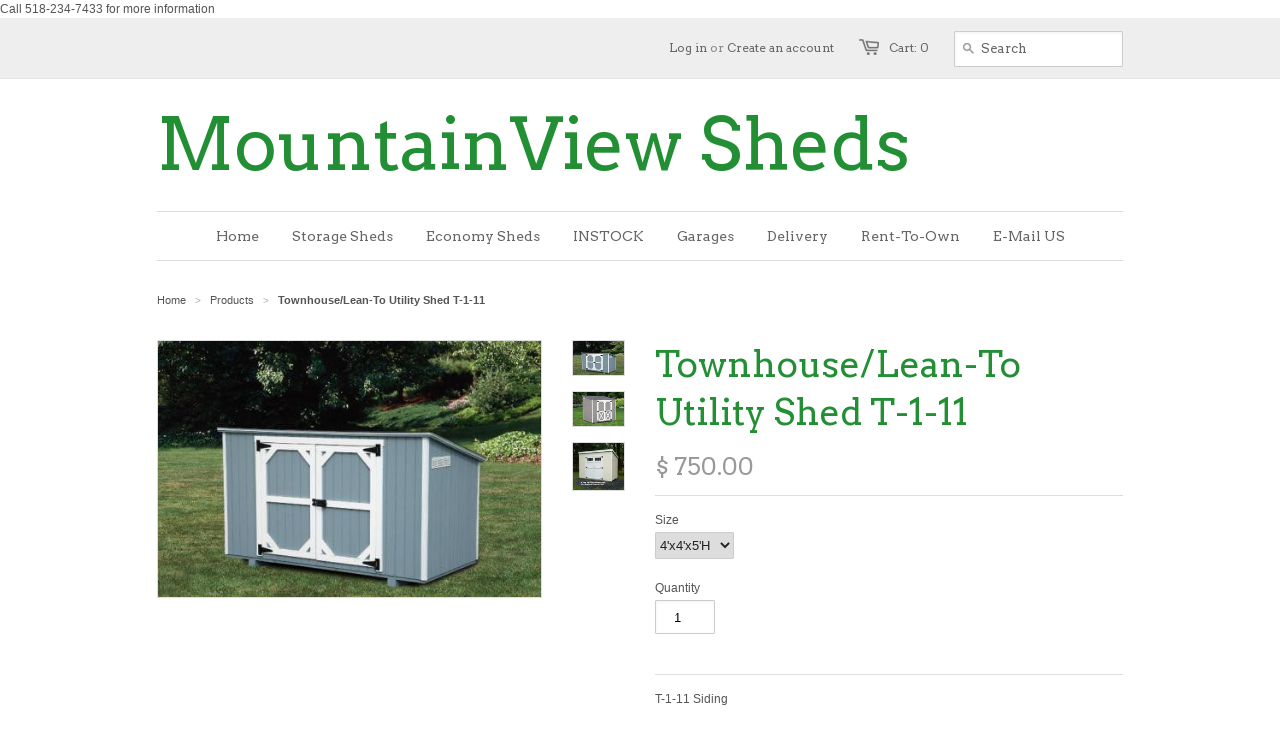

--- FILE ---
content_type: text/html; charset=utf-8
request_url: https://mountainviewsheds.com/products/townhouse-lean-to-utility-shed
body_size: 12444
content:
<!doctype html>
<!--[if lt IE 7]><html class="no-js ie6 oldie" lang="en"><![endif]-->
<!--[if IE 7]><html class="no-js ie7 oldie" lang="en"><![endif]-->
<!--[if IE 8]><html class="no-js ie8 oldie" lang="en"><![endif]-->
<!--[if gt IE 8]><!--><html class="no-js" lang="en"><!--<![endif]-->
<head>

  <link rel="shortcut icon" href="//mountainviewsheds.com/cdn/shop/t/3/assets/favicon.png?v=76729530318148542691398287655" type="image/png" />
  <meta charset="utf-8">
  <!--[if IE]><meta http-equiv='X-UA-Compatible' content='IE=edge,chrome=1'><![endif]-->

  <title>
    Townhouse/Lean-To Utility Shed T-1-11 &ndash; MountainView Sheds
  </title>
Call 518-234-7433 for more information
  
  <meta name="description" content="T-1-11 Siding New England Upgrade: Add 20%, includes New England Doors with Transom Windows, Garden Vents, New England Wide Trim &amp;amp; Corners. 20 Mile Free Delivery If not instock current lead time is 4-6 Weeks" />
  

  <meta name="viewport" content="width=device-width, initial-scale=1.0" />
  
  <link rel="canonical" href="https://mountainviewsheds.com/products/townhouse-lean-to-utility-shed" /> 

  


  <meta property="og:type" content="product" />
  <meta property="og:title" content="Townhouse/Lean-To Utility Shed T-1-11" />
  
  <meta property="og:image" content="http://mountainviewsheds.com/cdn/shop/products/econoshed_grande.jpg?v=1399478410" />
  <meta property="og:image:secure_url" content="https://mountainviewsheds.com/cdn/shop/products/econoshed_grande.jpg?v=1399478410" />
  
  <meta property="og:image" content="http://mountainviewsheds.com/cdn/shop/products/leanto_grande.jpg?v=1399478428" />
  <meta property="og:image:secure_url" content="https://mountainviewsheds.com/cdn/shop/products/leanto_grande.jpg?v=1399478428" />
  
  <meta property="og:image" content="http://mountainviewsheds.com/cdn/shop/products/6x10_townhouse_new_england_grande.jpg?v=1457646059" />
  <meta property="og:image:secure_url" content="https://mountainviewsheds.com/cdn/shop/products/6x10_townhouse_new_england_grande.jpg?v=1457646059" />
  
  <meta property="og:price:amount" content="750.00" />
  <meta property="og:price:currency" content="USD" />



<meta property="og:description" content="T-1-11 Siding New England Upgrade: Add 20%, includes New England Doors with Transom Windows, Garden Vents, New England Wide Trim &amp;amp; Corners. 20 Mile Free Delivery If not instock current lead time is 4-6 Weeks" />

<meta property="og:url" content="https://mountainviewsheds.com/products/townhouse-lean-to-utility-shed" />
<meta property="og:site_name" content="MountainView Sheds" />
  
 

  <meta name="twitter:card" content="product" />
  <meta name="twitter:title" content="Townhouse/Lean-To Utility Shed T-1-11" />
  <meta name="twitter:description" content="T-1-11 SidingNew England Upgrade: Add 20%, includes New England Doors with Transom Windows, Garden Vents, New England Wide Trim &amp;amp; Corners.20 Mile Free DeliveryIf not instock current l..." />
  <meta name="twitter:image" content="http://mountainviewsheds.com/cdn/shop/products/econoshed_large.jpg?v=1399478410" />
  <meta name="twitter:label1" content="PRICE" />
  <meta name="twitter:data1" content="From $ 750.00 USD" />
  <meta name="twitter:label2" content="VENDOR" />
  <meta name="twitter:data2" content="Mountainview" />


  <link href="//mountainviewsheds.com/cdn/shop/t/3/assets/styles.css?v=159388072962001234521657574082" rel="stylesheet" type="text/css" media="all" />
  
  <link rel="stylesheet" type="text/css" href="//fonts.googleapis.com/css?family=Arvo:300,400,700">
  
  
  <link rel="stylesheet" type="text/css" href="//fonts.googleapis.com/css?family=Arvo:300,400,700">
  
  <script src="//mountainviewsheds.com/cdn/shop/t/3/assets/html5shiv.js?v=107268875627107148941398287656" type="text/javascript"></script>

  <script>window.performance && window.performance.mark && window.performance.mark('shopify.content_for_header.start');</script><meta id="shopify-digital-wallet" name="shopify-digital-wallet" content="/4342561/digital_wallets/dialog">
<link rel="alternate" type="application/json+oembed" href="https://mountainviewsheds.com/products/townhouse-lean-to-utility-shed.oembed">
<script async="async" src="/checkouts/internal/preloads.js?locale=en-US"></script>
<script id="shopify-features" type="application/json">{"accessToken":"cc977c1c1cddbf5774ddca56dd6a421c","betas":["rich-media-storefront-analytics"],"domain":"mountainviewsheds.com","predictiveSearch":true,"shopId":4342561,"locale":"en"}</script>
<script>var Shopify = Shopify || {};
Shopify.shop = "mountainview.myshopify.com";
Shopify.locale = "en";
Shopify.currency = {"active":"USD","rate":"1.0"};
Shopify.country = "US";
Shopify.theme = {"name":"Copy of Minimal","id":8017541,"schema_name":null,"schema_version":null,"theme_store_id":null,"role":"main"};
Shopify.theme.handle = "null";
Shopify.theme.style = {"id":null,"handle":null};
Shopify.cdnHost = "mountainviewsheds.com/cdn";
Shopify.routes = Shopify.routes || {};
Shopify.routes.root = "/";</script>
<script type="module">!function(o){(o.Shopify=o.Shopify||{}).modules=!0}(window);</script>
<script>!function(o){function n(){var o=[];function n(){o.push(Array.prototype.slice.apply(arguments))}return n.q=o,n}var t=o.Shopify=o.Shopify||{};t.loadFeatures=n(),t.autoloadFeatures=n()}(window);</script>
<script id="shop-js-analytics" type="application/json">{"pageType":"product"}</script>
<script defer="defer" async type="module" src="//mountainviewsheds.com/cdn/shopifycloud/shop-js/modules/v2/client.init-shop-cart-sync_BT-GjEfc.en.esm.js"></script>
<script defer="defer" async type="module" src="//mountainviewsheds.com/cdn/shopifycloud/shop-js/modules/v2/chunk.common_D58fp_Oc.esm.js"></script>
<script defer="defer" async type="module" src="//mountainviewsheds.com/cdn/shopifycloud/shop-js/modules/v2/chunk.modal_xMitdFEc.esm.js"></script>
<script type="module">
  await import("//mountainviewsheds.com/cdn/shopifycloud/shop-js/modules/v2/client.init-shop-cart-sync_BT-GjEfc.en.esm.js");
await import("//mountainviewsheds.com/cdn/shopifycloud/shop-js/modules/v2/chunk.common_D58fp_Oc.esm.js");
await import("//mountainviewsheds.com/cdn/shopifycloud/shop-js/modules/v2/chunk.modal_xMitdFEc.esm.js");

  window.Shopify.SignInWithShop?.initShopCartSync?.({"fedCMEnabled":true,"windoidEnabled":true});

</script>
<script id="__st">var __st={"a":4342561,"offset":-18000,"reqid":"52a3e931-7b9d-42d1-ba0f-d4033b7e17af-1769274865","pageurl":"mountainviewsheds.com\/products\/townhouse-lean-to-utility-shed","u":"b27d205d86c3","p":"product","rtyp":"product","rid":306481293};</script>
<script>window.ShopifyPaypalV4VisibilityTracking = true;</script>
<script id="captcha-bootstrap">!function(){'use strict';const t='contact',e='account',n='new_comment',o=[[t,t],['blogs',n],['comments',n],[t,'customer']],c=[[e,'customer_login'],[e,'guest_login'],[e,'recover_customer_password'],[e,'create_customer']],r=t=>t.map((([t,e])=>`form[action*='/${t}']:not([data-nocaptcha='true']) input[name='form_type'][value='${e}']`)).join(','),a=t=>()=>t?[...document.querySelectorAll(t)].map((t=>t.form)):[];function s(){const t=[...o],e=r(t);return a(e)}const i='password',u='form_key',d=['recaptcha-v3-token','g-recaptcha-response','h-captcha-response',i],f=()=>{try{return window.sessionStorage}catch{return}},m='__shopify_v',_=t=>t.elements[u];function p(t,e,n=!1){try{const o=window.sessionStorage,c=JSON.parse(o.getItem(e)),{data:r}=function(t){const{data:e,action:n}=t;return t[m]||n?{data:e,action:n}:{data:t,action:n}}(c);for(const[e,n]of Object.entries(r))t.elements[e]&&(t.elements[e].value=n);n&&o.removeItem(e)}catch(o){console.error('form repopulation failed',{error:o})}}const l='form_type',E='cptcha';function T(t){t.dataset[E]=!0}const w=window,h=w.document,L='Shopify',v='ce_forms',y='captcha';let A=!1;((t,e)=>{const n=(g='f06e6c50-85a8-45c8-87d0-21a2b65856fe',I='https://cdn.shopify.com/shopifycloud/storefront-forms-hcaptcha/ce_storefront_forms_captcha_hcaptcha.v1.5.2.iife.js',D={infoText:'Protected by hCaptcha',privacyText:'Privacy',termsText:'Terms'},(t,e,n)=>{const o=w[L][v],c=o.bindForm;if(c)return c(t,g,e,D).then(n);var r;o.q.push([[t,g,e,D],n]),r=I,A||(h.body.append(Object.assign(h.createElement('script'),{id:'captcha-provider',async:!0,src:r})),A=!0)});var g,I,D;w[L]=w[L]||{},w[L][v]=w[L][v]||{},w[L][v].q=[],w[L][y]=w[L][y]||{},w[L][y].protect=function(t,e){n(t,void 0,e),T(t)},Object.freeze(w[L][y]),function(t,e,n,w,h,L){const[v,y,A,g]=function(t,e,n){const i=e?o:[],u=t?c:[],d=[...i,...u],f=r(d),m=r(i),_=r(d.filter((([t,e])=>n.includes(e))));return[a(f),a(m),a(_),s()]}(w,h,L),I=t=>{const e=t.target;return e instanceof HTMLFormElement?e:e&&e.form},D=t=>v().includes(t);t.addEventListener('submit',(t=>{const e=I(t);if(!e)return;const n=D(e)&&!e.dataset.hcaptchaBound&&!e.dataset.recaptchaBound,o=_(e),c=g().includes(e)&&(!o||!o.value);(n||c)&&t.preventDefault(),c&&!n&&(function(t){try{if(!f())return;!function(t){const e=f();if(!e)return;const n=_(t);if(!n)return;const o=n.value;o&&e.removeItem(o)}(t);const e=Array.from(Array(32),(()=>Math.random().toString(36)[2])).join('');!function(t,e){_(t)||t.append(Object.assign(document.createElement('input'),{type:'hidden',name:u})),t.elements[u].value=e}(t,e),function(t,e){const n=f();if(!n)return;const o=[...t.querySelectorAll(`input[type='${i}']`)].map((({name:t})=>t)),c=[...d,...o],r={};for(const[a,s]of new FormData(t).entries())c.includes(a)||(r[a]=s);n.setItem(e,JSON.stringify({[m]:1,action:t.action,data:r}))}(t,e)}catch(e){console.error('failed to persist form',e)}}(e),e.submit())}));const S=(t,e)=>{t&&!t.dataset[E]&&(n(t,e.some((e=>e===t))),T(t))};for(const o of['focusin','change'])t.addEventListener(o,(t=>{const e=I(t);D(e)&&S(e,y())}));const B=e.get('form_key'),M=e.get(l),P=B&&M;t.addEventListener('DOMContentLoaded',(()=>{const t=y();if(P)for(const e of t)e.elements[l].value===M&&p(e,B);[...new Set([...A(),...v().filter((t=>'true'===t.dataset.shopifyCaptcha))])].forEach((e=>S(e,t)))}))}(h,new URLSearchParams(w.location.search),n,t,e,['guest_login'])})(!0,!0)}();</script>
<script integrity="sha256-4kQ18oKyAcykRKYeNunJcIwy7WH5gtpwJnB7kiuLZ1E=" data-source-attribution="shopify.loadfeatures" defer="defer" src="//mountainviewsheds.com/cdn/shopifycloud/storefront/assets/storefront/load_feature-a0a9edcb.js" crossorigin="anonymous"></script>
<script data-source-attribution="shopify.dynamic_checkout.dynamic.init">var Shopify=Shopify||{};Shopify.PaymentButton=Shopify.PaymentButton||{isStorefrontPortableWallets:!0,init:function(){window.Shopify.PaymentButton.init=function(){};var t=document.createElement("script");t.src="https://mountainviewsheds.com/cdn/shopifycloud/portable-wallets/latest/portable-wallets.en.js",t.type="module",document.head.appendChild(t)}};
</script>
<script data-source-attribution="shopify.dynamic_checkout.buyer_consent">
  function portableWalletsHideBuyerConsent(e){var t=document.getElementById("shopify-buyer-consent"),n=document.getElementById("shopify-subscription-policy-button");t&&n&&(t.classList.add("hidden"),t.setAttribute("aria-hidden","true"),n.removeEventListener("click",e))}function portableWalletsShowBuyerConsent(e){var t=document.getElementById("shopify-buyer-consent"),n=document.getElementById("shopify-subscription-policy-button");t&&n&&(t.classList.remove("hidden"),t.removeAttribute("aria-hidden"),n.addEventListener("click",e))}window.Shopify?.PaymentButton&&(window.Shopify.PaymentButton.hideBuyerConsent=portableWalletsHideBuyerConsent,window.Shopify.PaymentButton.showBuyerConsent=portableWalletsShowBuyerConsent);
</script>
<script data-source-attribution="shopify.dynamic_checkout.cart.bootstrap">document.addEventListener("DOMContentLoaded",(function(){function t(){return document.querySelector("shopify-accelerated-checkout-cart, shopify-accelerated-checkout")}if(t())Shopify.PaymentButton.init();else{new MutationObserver((function(e,n){t()&&(Shopify.PaymentButton.init(),n.disconnect())})).observe(document.body,{childList:!0,subtree:!0})}}));
</script>

<script>window.performance && window.performance.mark && window.performance.mark('shopify.content_for_header.end');</script>
  
  <script type="text/javascript" src="//ajax.googleapis.com/ajax/libs/jquery/1.4.2/jquery.min.js"></script>
  
  <script src="//mountainviewsheds.com/cdn/shopifycloud/storefront/assets/themes_support/option_selection-b017cd28.js" type="text/javascript"></script>
  <script src="//mountainviewsheds.com/cdn/shopifycloud/storefront/assets/themes_support/api.jquery-7ab1a3a4.js" type="text/javascript"></script>

  
  
<link href="https://monorail-edge.shopifysvc.com" rel="dns-prefetch">
<script>(function(){if ("sendBeacon" in navigator && "performance" in window) {try {var session_token_from_headers = performance.getEntriesByType('navigation')[0].serverTiming.find(x => x.name == '_s').description;} catch {var session_token_from_headers = undefined;}var session_cookie_matches = document.cookie.match(/_shopify_s=([^;]*)/);var session_token_from_cookie = session_cookie_matches && session_cookie_matches.length === 2 ? session_cookie_matches[1] : "";var session_token = session_token_from_headers || session_token_from_cookie || "";function handle_abandonment_event(e) {var entries = performance.getEntries().filter(function(entry) {return /monorail-edge.shopifysvc.com/.test(entry.name);});if (!window.abandonment_tracked && entries.length === 0) {window.abandonment_tracked = true;var currentMs = Date.now();var navigation_start = performance.timing.navigationStart;var payload = {shop_id: 4342561,url: window.location.href,navigation_start,duration: currentMs - navigation_start,session_token,page_type: "product"};window.navigator.sendBeacon("https://monorail-edge.shopifysvc.com/v1/produce", JSON.stringify({schema_id: "online_store_buyer_site_abandonment/1.1",payload: payload,metadata: {event_created_at_ms: currentMs,event_sent_at_ms: currentMs}}));}}window.addEventListener('pagehide', handle_abandonment_event);}}());</script>
<script id="web-pixels-manager-setup">(function e(e,d,r,n,o){if(void 0===o&&(o={}),!Boolean(null===(a=null===(i=window.Shopify)||void 0===i?void 0:i.analytics)||void 0===a?void 0:a.replayQueue)){var i,a;window.Shopify=window.Shopify||{};var t=window.Shopify;t.analytics=t.analytics||{};var s=t.analytics;s.replayQueue=[],s.publish=function(e,d,r){return s.replayQueue.push([e,d,r]),!0};try{self.performance.mark("wpm:start")}catch(e){}var l=function(){var e={modern:/Edge?\/(1{2}[4-9]|1[2-9]\d|[2-9]\d{2}|\d{4,})\.\d+(\.\d+|)|Firefox\/(1{2}[4-9]|1[2-9]\d|[2-9]\d{2}|\d{4,})\.\d+(\.\d+|)|Chrom(ium|e)\/(9{2}|\d{3,})\.\d+(\.\d+|)|(Maci|X1{2}).+ Version\/(15\.\d+|(1[6-9]|[2-9]\d|\d{3,})\.\d+)([,.]\d+|)( \(\w+\)|)( Mobile\/\w+|) Safari\/|Chrome.+OPR\/(9{2}|\d{3,})\.\d+\.\d+|(CPU[ +]OS|iPhone[ +]OS|CPU[ +]iPhone|CPU IPhone OS|CPU iPad OS)[ +]+(15[._]\d+|(1[6-9]|[2-9]\d|\d{3,})[._]\d+)([._]\d+|)|Android:?[ /-](13[3-9]|1[4-9]\d|[2-9]\d{2}|\d{4,})(\.\d+|)(\.\d+|)|Android.+Firefox\/(13[5-9]|1[4-9]\d|[2-9]\d{2}|\d{4,})\.\d+(\.\d+|)|Android.+Chrom(ium|e)\/(13[3-9]|1[4-9]\d|[2-9]\d{2}|\d{4,})\.\d+(\.\d+|)|SamsungBrowser\/([2-9]\d|\d{3,})\.\d+/,legacy:/Edge?\/(1[6-9]|[2-9]\d|\d{3,})\.\d+(\.\d+|)|Firefox\/(5[4-9]|[6-9]\d|\d{3,})\.\d+(\.\d+|)|Chrom(ium|e)\/(5[1-9]|[6-9]\d|\d{3,})\.\d+(\.\d+|)([\d.]+$|.*Safari\/(?![\d.]+ Edge\/[\d.]+$))|(Maci|X1{2}).+ Version\/(10\.\d+|(1[1-9]|[2-9]\d|\d{3,})\.\d+)([,.]\d+|)( \(\w+\)|)( Mobile\/\w+|) Safari\/|Chrome.+OPR\/(3[89]|[4-9]\d|\d{3,})\.\d+\.\d+|(CPU[ +]OS|iPhone[ +]OS|CPU[ +]iPhone|CPU IPhone OS|CPU iPad OS)[ +]+(10[._]\d+|(1[1-9]|[2-9]\d|\d{3,})[._]\d+)([._]\d+|)|Android:?[ /-](13[3-9]|1[4-9]\d|[2-9]\d{2}|\d{4,})(\.\d+|)(\.\d+|)|Mobile Safari.+OPR\/([89]\d|\d{3,})\.\d+\.\d+|Android.+Firefox\/(13[5-9]|1[4-9]\d|[2-9]\d{2}|\d{4,})\.\d+(\.\d+|)|Android.+Chrom(ium|e)\/(13[3-9]|1[4-9]\d|[2-9]\d{2}|\d{4,})\.\d+(\.\d+|)|Android.+(UC? ?Browser|UCWEB|U3)[ /]?(15\.([5-9]|\d{2,})|(1[6-9]|[2-9]\d|\d{3,})\.\d+)\.\d+|SamsungBrowser\/(5\.\d+|([6-9]|\d{2,})\.\d+)|Android.+MQ{2}Browser\/(14(\.(9|\d{2,})|)|(1[5-9]|[2-9]\d|\d{3,})(\.\d+|))(\.\d+|)|K[Aa][Ii]OS\/(3\.\d+|([4-9]|\d{2,})\.\d+)(\.\d+|)/},d=e.modern,r=e.legacy,n=navigator.userAgent;return n.match(d)?"modern":n.match(r)?"legacy":"unknown"}(),u="modern"===l?"modern":"legacy",c=(null!=n?n:{modern:"",legacy:""})[u],f=function(e){return[e.baseUrl,"/wpm","/b",e.hashVersion,"modern"===e.buildTarget?"m":"l",".js"].join("")}({baseUrl:d,hashVersion:r,buildTarget:u}),m=function(e){var d=e.version,r=e.bundleTarget,n=e.surface,o=e.pageUrl,i=e.monorailEndpoint;return{emit:function(e){var a=e.status,t=e.errorMsg,s=(new Date).getTime(),l=JSON.stringify({metadata:{event_sent_at_ms:s},events:[{schema_id:"web_pixels_manager_load/3.1",payload:{version:d,bundle_target:r,page_url:o,status:a,surface:n,error_msg:t},metadata:{event_created_at_ms:s}}]});if(!i)return console&&console.warn&&console.warn("[Web Pixels Manager] No Monorail endpoint provided, skipping logging."),!1;try{return self.navigator.sendBeacon.bind(self.navigator)(i,l)}catch(e){}var u=new XMLHttpRequest;try{return u.open("POST",i,!0),u.setRequestHeader("Content-Type","text/plain"),u.send(l),!0}catch(e){return console&&console.warn&&console.warn("[Web Pixels Manager] Got an unhandled error while logging to Monorail."),!1}}}}({version:r,bundleTarget:l,surface:e.surface,pageUrl:self.location.href,monorailEndpoint:e.monorailEndpoint});try{o.browserTarget=l,function(e){var d=e.src,r=e.async,n=void 0===r||r,o=e.onload,i=e.onerror,a=e.sri,t=e.scriptDataAttributes,s=void 0===t?{}:t,l=document.createElement("script"),u=document.querySelector("head"),c=document.querySelector("body");if(l.async=n,l.src=d,a&&(l.integrity=a,l.crossOrigin="anonymous"),s)for(var f in s)if(Object.prototype.hasOwnProperty.call(s,f))try{l.dataset[f]=s[f]}catch(e){}if(o&&l.addEventListener("load",o),i&&l.addEventListener("error",i),u)u.appendChild(l);else{if(!c)throw new Error("Did not find a head or body element to append the script");c.appendChild(l)}}({src:f,async:!0,onload:function(){if(!function(){var e,d;return Boolean(null===(d=null===(e=window.Shopify)||void 0===e?void 0:e.analytics)||void 0===d?void 0:d.initialized)}()){var d=window.webPixelsManager.init(e)||void 0;if(d){var r=window.Shopify.analytics;r.replayQueue.forEach((function(e){var r=e[0],n=e[1],o=e[2];d.publishCustomEvent(r,n,o)})),r.replayQueue=[],r.publish=d.publishCustomEvent,r.visitor=d.visitor,r.initialized=!0}}},onerror:function(){return m.emit({status:"failed",errorMsg:"".concat(f," has failed to load")})},sri:function(e){var d=/^sha384-[A-Za-z0-9+/=]+$/;return"string"==typeof e&&d.test(e)}(c)?c:"",scriptDataAttributes:o}),m.emit({status:"loading"})}catch(e){m.emit({status:"failed",errorMsg:(null==e?void 0:e.message)||"Unknown error"})}}})({shopId: 4342561,storefrontBaseUrl: "https://mountainviewsheds.com",extensionsBaseUrl: "https://extensions.shopifycdn.com/cdn/shopifycloud/web-pixels-manager",monorailEndpoint: "https://monorail-edge.shopifysvc.com/unstable/produce_batch",surface: "storefront-renderer",enabledBetaFlags: ["2dca8a86"],webPixelsConfigList: [{"id":"76808259","eventPayloadVersion":"v1","runtimeContext":"LAX","scriptVersion":"1","type":"CUSTOM","privacyPurposes":["ANALYTICS"],"name":"Google Analytics tag (migrated)"},{"id":"shopify-app-pixel","configuration":"{}","eventPayloadVersion":"v1","runtimeContext":"STRICT","scriptVersion":"0450","apiClientId":"shopify-pixel","type":"APP","privacyPurposes":["ANALYTICS","MARKETING"]},{"id":"shopify-custom-pixel","eventPayloadVersion":"v1","runtimeContext":"LAX","scriptVersion":"0450","apiClientId":"shopify-pixel","type":"CUSTOM","privacyPurposes":["ANALYTICS","MARKETING"]}],isMerchantRequest: false,initData: {"shop":{"name":"MountainView Sheds","paymentSettings":{"currencyCode":"USD"},"myshopifyDomain":"mountainview.myshopify.com","countryCode":"US","storefrontUrl":"https:\/\/mountainviewsheds.com"},"customer":null,"cart":null,"checkout":null,"productVariants":[{"price":{"amount":750.0,"currencyCode":"USD"},"product":{"title":"Townhouse\/Lean-To Utility Shed T-1-11","vendor":"Mountainview","id":"306481293","untranslatedTitle":"Townhouse\/Lean-To Utility Shed T-1-11","url":"\/products\/townhouse-lean-to-utility-shed","type":"Shed"},"id":"730886805","image":{"src":"\/\/mountainviewsheds.com\/cdn\/shop\/products\/econoshed.jpg?v=1399478410"},"sku":"","title":"4'x4'x5'H","untranslatedTitle":"4'x4'x5'H"},{"price":{"amount":975.0,"currencyCode":"USD"},"product":{"title":"Townhouse\/Lean-To Utility Shed T-1-11","vendor":"Mountainview","id":"306481293","untranslatedTitle":"Townhouse\/Lean-To Utility Shed T-1-11","url":"\/products\/townhouse-lean-to-utility-shed","type":"Shed"},"id":"730887853","image":{"src":"\/\/mountainviewsheds.com\/cdn\/shop\/products\/econoshed.jpg?v=1399478410"},"sku":"","title":"4'x6'x5'H","untranslatedTitle":"4'x6'x5'H"},{"price":{"amount":999.0,"currencyCode":"USD"},"product":{"title":"Townhouse\/Lean-To Utility Shed T-1-11","vendor":"Mountainview","id":"306481293","untranslatedTitle":"Townhouse\/Lean-To Utility Shed T-1-11","url":"\/products\/townhouse-lean-to-utility-shed","type":"Shed"},"id":"730888097","image":{"src":"\/\/mountainviewsheds.com\/cdn\/shop\/products\/econoshed.jpg?v=1399478410"},"sku":"","title":"4'x8'x5'H","untranslatedTitle":"4'x8'x5'H"},{"price":{"amount":1550.0,"currencyCode":"USD"},"product":{"title":"Townhouse\/Lean-To Utility Shed T-1-11","vendor":"Mountainview","id":"306481293","untranslatedTitle":"Townhouse\/Lean-To Utility Shed T-1-11","url":"\/products\/townhouse-lean-to-utility-shed","type":"Shed"},"id":"730888457","image":{"src":"\/\/mountainviewsheds.com\/cdn\/shop\/products\/econoshed.jpg?v=1399478410"},"sku":"","title":"6'x8'x8'H","untranslatedTitle":"6'x8'x8'H"},{"price":{"amount":1775.0,"currencyCode":"USD"},"product":{"title":"Townhouse\/Lean-To Utility Shed T-1-11","vendor":"Mountainview","id":"306481293","untranslatedTitle":"Townhouse\/Lean-To Utility Shed T-1-11","url":"\/products\/townhouse-lean-to-utility-shed","type":"Shed"},"id":"730888805","image":{"src":"\/\/mountainviewsheds.com\/cdn\/shop\/products\/econoshed.jpg?v=1399478410"},"sku":"","title":"6'x10'x8'H","untranslatedTitle":"6'x10'x8'H"},{"price":{"amount":1850.0,"currencyCode":"USD"},"product":{"title":"Townhouse\/Lean-To Utility Shed T-1-11","vendor":"Mountainview","id":"306481293","untranslatedTitle":"Townhouse\/Lean-To Utility Shed T-1-11","url":"\/products\/townhouse-lean-to-utility-shed","type":"Shed"},"id":"730889037","image":{"src":"\/\/mountainviewsheds.com\/cdn\/shop\/products\/econoshed.jpg?v=1399478410"},"sku":"","title":"8'x8'x8'H","untranslatedTitle":"8'x8'x8'H"},{"price":{"amount":2025.0,"currencyCode":"USD"},"product":{"title":"Townhouse\/Lean-To Utility Shed T-1-11","vendor":"Mountainview","id":"306481293","untranslatedTitle":"Townhouse\/Lean-To Utility Shed T-1-11","url":"\/products\/townhouse-lean-to-utility-shed","type":"Shed"},"id":"730889285","image":{"src":"\/\/mountainviewsheds.com\/cdn\/shop\/products\/econoshed.jpg?v=1399478410"},"sku":"","title":"8'x10'x8'H","untranslatedTitle":"8'x10'x8'H"},{"price":{"amount":2250.0,"currencyCode":"USD"},"product":{"title":"Townhouse\/Lean-To Utility Shed T-1-11","vendor":"Mountainview","id":"306481293","untranslatedTitle":"Townhouse\/Lean-To Utility Shed T-1-11","url":"\/products\/townhouse-lean-to-utility-shed","type":"Shed"},"id":"730889549","image":{"src":"\/\/mountainviewsheds.com\/cdn\/shop\/products\/econoshed.jpg?v=1399478410"},"sku":"","title":"8'x12'x8'H","untranslatedTitle":"8'x12'x8'H"}],"purchasingCompany":null},},"https://mountainviewsheds.com/cdn","fcfee988w5aeb613cpc8e4bc33m6693e112",{"modern":"","legacy":""},{"shopId":"4342561","storefrontBaseUrl":"https:\/\/mountainviewsheds.com","extensionBaseUrl":"https:\/\/extensions.shopifycdn.com\/cdn\/shopifycloud\/web-pixels-manager","surface":"storefront-renderer","enabledBetaFlags":"[\"2dca8a86\"]","isMerchantRequest":"false","hashVersion":"fcfee988w5aeb613cpc8e4bc33m6693e112","publish":"custom","events":"[[\"page_viewed\",{}],[\"product_viewed\",{\"productVariant\":{\"price\":{\"amount\":750.0,\"currencyCode\":\"USD\"},\"product\":{\"title\":\"Townhouse\/Lean-To Utility Shed T-1-11\",\"vendor\":\"Mountainview\",\"id\":\"306481293\",\"untranslatedTitle\":\"Townhouse\/Lean-To Utility Shed T-1-11\",\"url\":\"\/products\/townhouse-lean-to-utility-shed\",\"type\":\"Shed\"},\"id\":\"730886805\",\"image\":{\"src\":\"\/\/mountainviewsheds.com\/cdn\/shop\/products\/econoshed.jpg?v=1399478410\"},\"sku\":\"\",\"title\":\"4'x4'x5'H\",\"untranslatedTitle\":\"4'x4'x5'H\"}}]]"});</script><script>
  window.ShopifyAnalytics = window.ShopifyAnalytics || {};
  window.ShopifyAnalytics.meta = window.ShopifyAnalytics.meta || {};
  window.ShopifyAnalytics.meta.currency = 'USD';
  var meta = {"product":{"id":306481293,"gid":"gid:\/\/shopify\/Product\/306481293","vendor":"Mountainview","type":"Shed","handle":"townhouse-lean-to-utility-shed","variants":[{"id":730886805,"price":75000,"name":"Townhouse\/Lean-To Utility Shed T-1-11 - 4'x4'x5'H","public_title":"4'x4'x5'H","sku":""},{"id":730887853,"price":97500,"name":"Townhouse\/Lean-To Utility Shed T-1-11 - 4'x6'x5'H","public_title":"4'x6'x5'H","sku":""},{"id":730888097,"price":99900,"name":"Townhouse\/Lean-To Utility Shed T-1-11 - 4'x8'x5'H","public_title":"4'x8'x5'H","sku":""},{"id":730888457,"price":155000,"name":"Townhouse\/Lean-To Utility Shed T-1-11 - 6'x8'x8'H","public_title":"6'x8'x8'H","sku":""},{"id":730888805,"price":177500,"name":"Townhouse\/Lean-To Utility Shed T-1-11 - 6'x10'x8'H","public_title":"6'x10'x8'H","sku":""},{"id":730889037,"price":185000,"name":"Townhouse\/Lean-To Utility Shed T-1-11 - 8'x8'x8'H","public_title":"8'x8'x8'H","sku":""},{"id":730889285,"price":202500,"name":"Townhouse\/Lean-To Utility Shed T-1-11 - 8'x10'x8'H","public_title":"8'x10'x8'H","sku":""},{"id":730889549,"price":225000,"name":"Townhouse\/Lean-To Utility Shed T-1-11 - 8'x12'x8'H","public_title":"8'x12'x8'H","sku":""}],"remote":false},"page":{"pageType":"product","resourceType":"product","resourceId":306481293,"requestId":"52a3e931-7b9d-42d1-ba0f-d4033b7e17af-1769274865"}};
  for (var attr in meta) {
    window.ShopifyAnalytics.meta[attr] = meta[attr];
  }
</script>
<script class="analytics">
  (function () {
    var customDocumentWrite = function(content) {
      var jquery = null;

      if (window.jQuery) {
        jquery = window.jQuery;
      } else if (window.Checkout && window.Checkout.$) {
        jquery = window.Checkout.$;
      }

      if (jquery) {
        jquery('body').append(content);
      }
    };

    var hasLoggedConversion = function(token) {
      if (token) {
        return document.cookie.indexOf('loggedConversion=' + token) !== -1;
      }
      return false;
    }

    var setCookieIfConversion = function(token) {
      if (token) {
        var twoMonthsFromNow = new Date(Date.now());
        twoMonthsFromNow.setMonth(twoMonthsFromNow.getMonth() + 2);

        document.cookie = 'loggedConversion=' + token + '; expires=' + twoMonthsFromNow;
      }
    }

    var trekkie = window.ShopifyAnalytics.lib = window.trekkie = window.trekkie || [];
    if (trekkie.integrations) {
      return;
    }
    trekkie.methods = [
      'identify',
      'page',
      'ready',
      'track',
      'trackForm',
      'trackLink'
    ];
    trekkie.factory = function(method) {
      return function() {
        var args = Array.prototype.slice.call(arguments);
        args.unshift(method);
        trekkie.push(args);
        return trekkie;
      };
    };
    for (var i = 0; i < trekkie.methods.length; i++) {
      var key = trekkie.methods[i];
      trekkie[key] = trekkie.factory(key);
    }
    trekkie.load = function(config) {
      trekkie.config = config || {};
      trekkie.config.initialDocumentCookie = document.cookie;
      var first = document.getElementsByTagName('script')[0];
      var script = document.createElement('script');
      script.type = 'text/javascript';
      script.onerror = function(e) {
        var scriptFallback = document.createElement('script');
        scriptFallback.type = 'text/javascript';
        scriptFallback.onerror = function(error) {
                var Monorail = {
      produce: function produce(monorailDomain, schemaId, payload) {
        var currentMs = new Date().getTime();
        var event = {
          schema_id: schemaId,
          payload: payload,
          metadata: {
            event_created_at_ms: currentMs,
            event_sent_at_ms: currentMs
          }
        };
        return Monorail.sendRequest("https://" + monorailDomain + "/v1/produce", JSON.stringify(event));
      },
      sendRequest: function sendRequest(endpointUrl, payload) {
        // Try the sendBeacon API
        if (window && window.navigator && typeof window.navigator.sendBeacon === 'function' && typeof window.Blob === 'function' && !Monorail.isIos12()) {
          var blobData = new window.Blob([payload], {
            type: 'text/plain'
          });

          if (window.navigator.sendBeacon(endpointUrl, blobData)) {
            return true;
          } // sendBeacon was not successful

        } // XHR beacon

        var xhr = new XMLHttpRequest();

        try {
          xhr.open('POST', endpointUrl);
          xhr.setRequestHeader('Content-Type', 'text/plain');
          xhr.send(payload);
        } catch (e) {
          console.log(e);
        }

        return false;
      },
      isIos12: function isIos12() {
        return window.navigator.userAgent.lastIndexOf('iPhone; CPU iPhone OS 12_') !== -1 || window.navigator.userAgent.lastIndexOf('iPad; CPU OS 12_') !== -1;
      }
    };
    Monorail.produce('monorail-edge.shopifysvc.com',
      'trekkie_storefront_load_errors/1.1',
      {shop_id: 4342561,
      theme_id: 8017541,
      app_name: "storefront",
      context_url: window.location.href,
      source_url: "//mountainviewsheds.com/cdn/s/trekkie.storefront.8d95595f799fbf7e1d32231b9a28fd43b70c67d3.min.js"});

        };
        scriptFallback.async = true;
        scriptFallback.src = '//mountainviewsheds.com/cdn/s/trekkie.storefront.8d95595f799fbf7e1d32231b9a28fd43b70c67d3.min.js';
        first.parentNode.insertBefore(scriptFallback, first);
      };
      script.async = true;
      script.src = '//mountainviewsheds.com/cdn/s/trekkie.storefront.8d95595f799fbf7e1d32231b9a28fd43b70c67d3.min.js';
      first.parentNode.insertBefore(script, first);
    };
    trekkie.load(
      {"Trekkie":{"appName":"storefront","development":false,"defaultAttributes":{"shopId":4342561,"isMerchantRequest":null,"themeId":8017541,"themeCityHash":"4480497050455953950","contentLanguage":"en","currency":"USD","eventMetadataId":"9dbf9d9d-2ce8-441d-bd6c-6bb2d1c05bb2"},"isServerSideCookieWritingEnabled":true,"monorailRegion":"shop_domain","enabledBetaFlags":["65f19447"]},"Session Attribution":{},"S2S":{"facebookCapiEnabled":false,"source":"trekkie-storefront-renderer","apiClientId":580111}}
    );

    var loaded = false;
    trekkie.ready(function() {
      if (loaded) return;
      loaded = true;

      window.ShopifyAnalytics.lib = window.trekkie;

      var originalDocumentWrite = document.write;
      document.write = customDocumentWrite;
      try { window.ShopifyAnalytics.merchantGoogleAnalytics.call(this); } catch(error) {};
      document.write = originalDocumentWrite;

      window.ShopifyAnalytics.lib.page(null,{"pageType":"product","resourceType":"product","resourceId":306481293,"requestId":"52a3e931-7b9d-42d1-ba0f-d4033b7e17af-1769274865","shopifyEmitted":true});

      var match = window.location.pathname.match(/checkouts\/(.+)\/(thank_you|post_purchase)/)
      var token = match? match[1]: undefined;
      if (!hasLoggedConversion(token)) {
        setCookieIfConversion(token);
        window.ShopifyAnalytics.lib.track("Viewed Product",{"currency":"USD","variantId":730886805,"productId":306481293,"productGid":"gid:\/\/shopify\/Product\/306481293","name":"Townhouse\/Lean-To Utility Shed T-1-11 - 4'x4'x5'H","price":"750.00","sku":"","brand":"Mountainview","variant":"4'x4'x5'H","category":"Shed","nonInteraction":true,"remote":false},undefined,undefined,{"shopifyEmitted":true});
      window.ShopifyAnalytics.lib.track("monorail:\/\/trekkie_storefront_viewed_product\/1.1",{"currency":"USD","variantId":730886805,"productId":306481293,"productGid":"gid:\/\/shopify\/Product\/306481293","name":"Townhouse\/Lean-To Utility Shed T-1-11 - 4'x4'x5'H","price":"750.00","sku":"","brand":"Mountainview","variant":"4'x4'x5'H","category":"Shed","nonInteraction":true,"remote":false,"referer":"https:\/\/mountainviewsheds.com\/products\/townhouse-lean-to-utility-shed"});
      }
    });


        var eventsListenerScript = document.createElement('script');
        eventsListenerScript.async = true;
        eventsListenerScript.src = "//mountainviewsheds.com/cdn/shopifycloud/storefront/assets/shop_events_listener-3da45d37.js";
        document.getElementsByTagName('head')[0].appendChild(eventsListenerScript);

})();</script>
  <script>
  if (!window.ga || (window.ga && typeof window.ga !== 'function')) {
    window.ga = function ga() {
      (window.ga.q = window.ga.q || []).push(arguments);
      if (window.Shopify && window.Shopify.analytics && typeof window.Shopify.analytics.publish === 'function') {
        window.Shopify.analytics.publish("ga_stub_called", {}, {sendTo: "google_osp_migration"});
      }
      console.error("Shopify's Google Analytics stub called with:", Array.from(arguments), "\nSee https://help.shopify.com/manual/promoting-marketing/pixels/pixel-migration#google for more information.");
    };
    if (window.Shopify && window.Shopify.analytics && typeof window.Shopify.analytics.publish === 'function') {
      window.Shopify.analytics.publish("ga_stub_initialized", {}, {sendTo: "google_osp_migration"});
    }
  }
</script>
<script
  defer
  src="https://mountainviewsheds.com/cdn/shopifycloud/perf-kit/shopify-perf-kit-3.0.4.min.js"
  data-application="storefront-renderer"
  data-shop-id="4342561"
  data-render-region="gcp-us-east1"
  data-page-type="product"
  data-theme-instance-id="8017541"
  data-theme-name=""
  data-theme-version=""
  data-monorail-region="shop_domain"
  data-resource-timing-sampling-rate="10"
  data-shs="true"
  data-shs-beacon="true"
  data-shs-export-with-fetch="true"
  data-shs-logs-sample-rate="1"
  data-shs-beacon-endpoint="https://mountainviewsheds.com/api/collect"
></script>
</head>

<body>
  
<!-- Begin toolbar -->
  <div class="toolbar-wrapper">
    <div class="toolbar clearfix">
      <div class="span12 clearfix">
        <ul class="unstyled">
          <li class="search-field">
            <form class="search" action="/search">
              <input type="image" src="//mountainviewsheds.com/cdn/shop/t/3/assets/icon-search.png?v=147282780354405803171398287658" alt="Go" id="go">
              <input type="text" name="q" class="search_box" placeholder="Search" value="" />
            </form>
          </li>
          
          <li><span class="icon-cart"></span><a href="/cart" class="cart" title="Shopping Cart">Cart: 0</a></li>
          
  
    <li id="customer-links">
      <a href="/account/login" id="customer_login_link">Log in</a>
      
      <span class="or">or</span>
      <a href="/account/register" id="customer_register_link">Create an account</a>
      
    </li>
  

          
        </ul>
      </div>
    </div>
  </div>
  <!-- End toolbar -->
  
  <!-- Begin wrapper -->
  <div id="transparency" class="wrapper">
    <div class="row">      
      <!-- Begin right navigation -->
      
      <!-- End right navigation -->
      
      <!-- Begin below navigation -->
      
      <div class="span12 clearfix">
        <div class="logo">
          
          <h1><a href="/">MountainView Sheds</a></h1>
          
        </div> 
      </div> 
      
      <section id="nav" class="row">
        <div class="span12">
          <nav class="main">
            

<ul class="horizontal unstyled clearfix">

  
  
  <li>
    <a href="/" class=""><span>Home</span></a>
    
    
  </li>
  
  
  
  <li>
    <a href="/pages/storage-buildings" class=""><span>Storage Sheds</span></a>
    
    
  </li>
  
  
  
  <li>
    <a href="/pages/economy-barns" class=""><span>Economy Sheds</span></a>
    
    
  </li>
  
  
  
  <li>
    <a href="http://mountainview.myshopify.com/collections/instock" class=""><span>INSTOCK</span></a>
    
    
  </li>
  
  
  
  <li>
    <a href="/pages/backyard-series-garages" class=""><span>Garages</span></a>
    
    
  </li>
  
  
  
  <li>
    <a href="/pages/delivery" class=""><span>Delivery</span></a>
    
    
  </li>
  
  
  
  <li>
    <a href="/pages/rent-to-own" class=""><span>Rent-To-Own</span></a>
    
    
  </li>
  
  
  
  <li>
    <a href="https://mountainviewsheds.com/pages/contact-us" class=""><span>E-Mail US</span></a>
    
    
  </li>
  
  
</ul>
          </nav> <!-- /.main -->
          <nav class="mobile clearfix">
            
<select name="main_navigation" id="main_navigation" class="fl">
  
    
    <option value="/">Home</option>
    
    
  
    
    <option value="/pages/storage-buildings">Storage Sheds</option>
    
    
  
    
    <option value="/pages/economy-barns">Economy Sheds</option>
    
    
  
    
    <option value="http://mountainview.myshopify.com/collections/instock">INSTOCK</option>
    
    
  
    
    <option value="/pages/backyard-series-garages">Garages</option>
    
    
  
    
    <option value="/pages/delivery">Delivery</option>
    
    
  
    
    <option value="/pages/rent-to-own">Rent-To-Own</option>
    
    
  
    
    <option value="https://mountainviewsheds.com/pages/contact-us">E-Mail US</option>
    
    
  
  
    
    <option value="" selected="selected">Townhouse/Lean-To Utility Shed T-1-11</option>
    
  
  <option value="/cart">Your cart (0)</option>
</select>
          </nav> <!-- /.mobile --> 
        </div> 
      </section> 
      
      <!-- End below navigation -->
      
      <!-- Begin content-->
      <section id="content" class="clearfix">
          
          <div id="product" class="townhouse-lean-to-utility-shed" itemscope itemtype="http://schema.org/Product">
  <meta itemprop="url" content="https://mountainviewsheds.com/products/townhouse-lean-to-utility-shed" />
  <meta itemprop="image" content="//mountainviewsheds.com/cdn/shop/products/econoshed_grande.jpg?v=1399478410" />
  
  
  <div class="row clearfix">
    
    <!-- Begin breadcrumb -->
    <div class="span12">
      <div class="breadcrumb clearfix">
        <span itemscope itemtype="http://data-vocabulary.org/Breadcrumb"><a href="https://mountainviewsheds.com" title="MountainView Sheds" itemprop="url"><span itemprop="title">Home</span></a></span> 
        <span class="arrow-space">&#62;</span>
        <span itemscope itemtype="http://data-vocabulary.org/Breadcrumb">
          
            <a href="/collections/all" title="All Products" itemprop="url">
              <span itemprop="title">Products</span>
            </a>
          
        </span>
        <span class="arrow-space">&#62;</span>
        <strong>Townhouse/Lean-To Utility Shed T-1-11</strong>
      </div>
    </div>
    <!-- End breadcrumb -->
    <!-- Begin product photos -->
    <div class="span5">
      
      <!-- Begin featured image -->
      <div class="image featured">
        
        <a href="//mountainviewsheds.com/cdn/shop/products/econoshed_1024x1024.jpg?v=1399478410" class="zoom" id="placeholder">
          <img src="//mountainviewsheds.com/cdn/shop/products/econoshed_1024x1024.jpg?v=1399478410" alt="4&#39;x8&#39;x5&#39;H Townhouse Shed" />
        </a>
        
      </div>
      <!-- End product image -->
      
      
      
    </div>
    <!-- End product photos -->
    
    
    <!-- Begin thumbnails -->
    <div class="span1">
      <div class="thumbs clearfix">
        
        
        <div class="image">
          <a href="//mountainviewsheds.com/cdn/shop/products/econoshed_1024x1024.jpg?v=1399478410" data-original-image="//mountainviewsheds.com/cdn/shop/products/econoshed_1024x1024.jpg?v=1399478410">
            <img src="//mountainviewsheds.com/cdn/shop/products/econoshed_small.jpg?v=1399478410" alt="4&#39;x8&#39;x5&#39;H Townhouse Shed" />
          </a>
        </div>
        
        
        
        <div class="image">
          <a href="//mountainviewsheds.com/cdn/shop/products/leanto_1024x1024.jpg?v=1399478428" data-original-image="//mountainviewsheds.com/cdn/shop/products/leanto_1024x1024.jpg?v=1399478428">
            <img src="//mountainviewsheds.com/cdn/shop/products/leanto_small.jpg?v=1399478428" alt="6x8x8H Lean-To Utility Shed" />
          </a>
        </div>
        
        
        
        <div class="image">
          <a href="//mountainviewsheds.com/cdn/shop/products/6x10_townhouse_new_england_1024x1024.jpg?v=1457646059" data-original-image="//mountainviewsheds.com/cdn/shop/products/6x10_townhouse_new_england_1024x1024.jpg?v=1457646059">
            <img src="//mountainviewsheds.com/cdn/shop/products/6x10_townhouse_new_england_small.jpg?v=1457646059" alt="Townhouse/Lean-To Utility Shed T-1-11" />
          </a>
        </div>
        
        
      </div>
    </div>
    <!-- End thumbnails -->
    
    
    
    <!-- Begin description -->
    <div class="span6">
      
      <h1 class="title" itemprop="name">Townhouse/Lean-To Utility Shed T-1-11</h1>
      
      <div class="purchase" itemprop="offers" itemscope itemtype="http://schema.org/Offer">
        <meta itemprop="priceCurrency" content="USD" />
        
        <link itemprop="availability" href="http://schema.org/InStock" />
        
        
        
        <h2 class="price" id="price-preview">
          <span itemprop="price">$ 750.00</span>
        </h2>
      </div>
      
      
      
            
      <form id="add-item-form" action="/cart/add" method="post" class="variants clearfix">
        
        <!-- Begin product options -->
        <div class="product-options">
        
          <div class="select clearfix">
            <select id="product-select" name="id">
              
              <option value="730886805">4'x4'x5'H - $ 750.00</option>
              
              <option value="730887853">4'x6'x5'H - $ 975.00</option>
              
              <option value="730888097">4'x8'x5'H - $ 999.00</option>
              
              <option value="730888457">6'x8'x8'H - $ 1,550.00</option>
              
              <option value="730888805">6'x10'x8'H - $ 1,775.00</option>
              
              <option value="730889037">8'x8'x8'H - $ 1,850.00</option>
              
              <option value="730889285">8'x10'x8'H - $ 2,025.00</option>
              
              <option value="730889549">8'x12'x8'H - $ 2,250.00</option>
              
            </select>
          </div>
          
          
          <div class="selector-wrapper">
            <label>Quantity</label>
            <input id="quantity" type="number" name="quantity" value="1"  min="1" class="tc item-quantity" />
          </div>
          
          
          <div class="purchase-section multiple">
            <div class="purchase">
              
              
              
            </div>
          </div>
          
        </div>
        <!-- End product options -->
        
      </form>
      
      <div class="description">
        <p>T-1-11 Siding</p>
<p>New England Upgrade: Add 20%, includes New England Doors with Transom Windows, Garden Vents, New England Wide Trim &amp; Corners.</p>
<p>20 Mile Free Delivery</p>
<p>If not instock current lead time is 4-6 Weeks</p>
      </div>
      
      
    
    </div>
    <!-- End description -->

    
  </div>
  
  <!-- Begin related product -->
  
    


  




  
  
</div> 

<div style="display:none" id="preloading">

<img src="//mountainviewsheds.com/cdn/shop/products/leanto_1024x1024.jpg?v=1399478428" alt="" />

<img src="//mountainviewsheds.com/cdn/shop/products/6x10_townhouse_new_england_1024x1024.jpg?v=1457646059" alt="" />

</div>

          
      </section>
      <!-- End content-->
      
    </div>
  </div>
  <!-- End wrapper -->
  
  <!-- Begin footer -->
  <div class="footer-wrapper">
    <footer>
      <div class="row">

        <div class="span12 full-border"></div>
        
        <!-- Begin latest blog post -->
        
        <!-- End latest blog post -->
        	<body>
		<p style="text-align: center;">
			<span style="font-size:12px;">Any Questions</span></p>
		<p style="text-align: center;">
			<a href="http://mountainview.myshopify.com/pages/contact-us"><span style="font-size:16px;">Send us an E-mail</span></a></p>
	</body>
</html>
        
        <!-- Begin footer navigation -->
        <div class="span4 footer-menu">
          <h4></h4>
          <ul class="unstyled">
            
          </ul>
        </div>
        <!-- End footer navigation -->
        
        <!-- Begin newsletter/social -->
        <div class="span4">
          
          
          
          <div class="clearfix">
          
            <h4>Follow us</h4>
            
            <a href="https://www.facebook.com/Mountainview-Sheds-Gazebos-Inc-159264327438029/" title="MountainView Sheds on Facebook" class="icon-social facebook">Facebook</a>
            
            
            
            
            
            
            
          
          </div>
          
        </div>

        <!-- End newsletter/social -->
        
        <!-- Begin copyright -->
             <div class="span12 tc copyright">
          <p>Copyright &copy; 2026 <br> MountainView Sheds Sheds and Gazebos, Inc. <br>
             2458 State Route 7  <br>
             Cobleskill, NY 12043 <br>
             518-234-7433 <br>
            Not responsible for typographical errors
             </p>
          <ul class="credit-cards clearfix">
            <li><img src="//mountainviewsheds.com/cdn/shop/t/3/assets/icon-cc-visa.gif?v=16337441981696955931398287658" alt="Visa" /></li>
            <li><img src="//mountainviewsheds.com/cdn/shop/t/3/assets/icon-cc-mastercard.gif?v=184408202090965887051398287657" alt="MasterCard" /></li>
            
            
            
            <li><img src="//mountainviewsheds.com/cdn/shop/t/3/assets/icon-cc-discover.gif?v=156912740420117830111398287657" alt="Discover" /></li>
            
            
            
          </ul> <!-- /.credit-cards -->
        </div>
        <!-- End copyright -->

      </div> 
    </footer>
  </div>
  <!-- End footer -->
    
  
    <script src="//mountainviewsheds.com/cdn/shop/t/3/assets/jquery.flexslider-min.js?v=27441391644690076551398287658" type="text/javascript"></script>
  
  
  <script src="//mountainviewsheds.com/cdn/shop/t/3/assets/jquery.tweet.js?v=3237142640094422581398287659" type="text/javascript"></script>
  <script src="//mountainviewsheds.com/cdn/shop/t/3/assets/jquery.fancybox.js?v=41031478351573441371398287658" type="text/javascript"></script>
  <script src="//mountainviewsheds.com/cdn/shop/t/3/assets/scripts.js?v=71010326422301658341398287664" type="text/javascript"></script>
  
  
  
  <script>

  var selectCallback = function(variant, selector) {
    if (variant && variant.available) {
      jQuery('#add-to-cart').removeAttr('disabled').removeClass('disabled'); // remove unavailable class from add-to-cart button, and re-enable button
      if(variant.price < variant.compare_at_price){
        jQuery('#price-preview').html(Shopify.formatMoney(variant.price, "$ {{amount}}") + " <del>" + Shopify.formatMoney(variant.compare_at_price, "$ {{amount}}") + "</del>");
      } else {
        jQuery('#price-preview').html(Shopify.formatMoney(variant.price, "$ {{amount}}"));
      }
    } else {
      jQuery('#add-to-cart').addClass('disabled').attr('disabled', 'disabled'); // set add-to-cart button to unavailable class and disable button
      var message = variant ? "Sold Out" : "Unavailable";
      jQuery('#price-preview').text(message);
    }
  };
  
  jQuery(document).ready(function($){
    new Shopify.OptionSelectors("product-select", { product: {"id":306481293,"title":"Townhouse\/Lean-To Utility Shed T-1-11","handle":"townhouse-lean-to-utility-shed","description":"\u003cp\u003eT-1-11 Siding\u003c\/p\u003e\n\u003cp\u003eNew England Upgrade: Add 20%, includes New England Doors with Transom Windows, Garden Vents, New England Wide Trim \u0026amp; Corners.\u003c\/p\u003e\n\u003cp\u003e20 Mile Free Delivery\u003c\/p\u003e\n\u003cp\u003eIf not instock current lead time is 4-6 Weeks\u003c\/p\u003e","published_at":"2014-05-07T11:55:00-04:00","created_at":"2014-05-07T11:56:31-04:00","vendor":"Mountainview","type":"Shed","tags":[],"price":75000,"price_min":75000,"price_max":225000,"available":true,"price_varies":true,"compare_at_price":null,"compare_at_price_min":0,"compare_at_price_max":0,"compare_at_price_varies":false,"variants":[{"id":730886805,"title":"4'x4'x5'H","option1":"4'x4'x5'H","option2":null,"option3":null,"sku":"","requires_shipping":true,"taxable":true,"featured_image":null,"available":true,"name":"Townhouse\/Lean-To Utility Shed T-1-11 - 4'x4'x5'H","public_title":"4'x4'x5'H","options":["4'x4'x5'H"],"price":75000,"weight":0,"compare_at_price":null,"inventory_quantity":1,"inventory_management":null,"inventory_policy":"deny","barcode":null,"requires_selling_plan":false,"selling_plan_allocations":[]},{"id":730887853,"title":"4'x6'x5'H","option1":"4'x6'x5'H","option2":null,"option3":null,"sku":"","requires_shipping":true,"taxable":true,"featured_image":null,"available":true,"name":"Townhouse\/Lean-To Utility Shed T-1-11 - 4'x6'x5'H","public_title":"4'x6'x5'H","options":["4'x6'x5'H"],"price":97500,"weight":0,"compare_at_price":null,"inventory_quantity":1,"inventory_management":null,"inventory_policy":"deny","barcode":null,"requires_selling_plan":false,"selling_plan_allocations":[]},{"id":730888097,"title":"4'x8'x5'H","option1":"4'x8'x5'H","option2":null,"option3":null,"sku":"","requires_shipping":true,"taxable":true,"featured_image":null,"available":true,"name":"Townhouse\/Lean-To Utility Shed T-1-11 - 4'x8'x5'H","public_title":"4'x8'x5'H","options":["4'x8'x5'H"],"price":99900,"weight":0,"compare_at_price":null,"inventory_quantity":1,"inventory_management":null,"inventory_policy":"deny","barcode":null,"requires_selling_plan":false,"selling_plan_allocations":[]},{"id":730888457,"title":"6'x8'x8'H","option1":"6'x8'x8'H","option2":null,"option3":null,"sku":"","requires_shipping":true,"taxable":true,"featured_image":null,"available":true,"name":"Townhouse\/Lean-To Utility Shed T-1-11 - 6'x8'x8'H","public_title":"6'x8'x8'H","options":["6'x8'x8'H"],"price":155000,"weight":0,"compare_at_price":null,"inventory_quantity":1,"inventory_management":null,"inventory_policy":"deny","barcode":null,"requires_selling_plan":false,"selling_plan_allocations":[]},{"id":730888805,"title":"6'x10'x8'H","option1":"6'x10'x8'H","option2":null,"option3":null,"sku":"","requires_shipping":true,"taxable":true,"featured_image":null,"available":true,"name":"Townhouse\/Lean-To Utility Shed T-1-11 - 6'x10'x8'H","public_title":"6'x10'x8'H","options":["6'x10'x8'H"],"price":177500,"weight":0,"compare_at_price":null,"inventory_quantity":0,"inventory_management":null,"inventory_policy":"deny","barcode":null,"requires_selling_plan":false,"selling_plan_allocations":[]},{"id":730889037,"title":"8'x8'x8'H","option1":"8'x8'x8'H","option2":null,"option3":null,"sku":"","requires_shipping":true,"taxable":true,"featured_image":null,"available":true,"name":"Townhouse\/Lean-To Utility Shed T-1-11 - 8'x8'x8'H","public_title":"8'x8'x8'H","options":["8'x8'x8'H"],"price":185000,"weight":0,"compare_at_price":null,"inventory_quantity":1,"inventory_management":null,"inventory_policy":"deny","barcode":null,"requires_selling_plan":false,"selling_plan_allocations":[]},{"id":730889285,"title":"8'x10'x8'H","option1":"8'x10'x8'H","option2":null,"option3":null,"sku":"","requires_shipping":true,"taxable":true,"featured_image":null,"available":true,"name":"Townhouse\/Lean-To Utility Shed T-1-11 - 8'x10'x8'H","public_title":"8'x10'x8'H","options":["8'x10'x8'H"],"price":202500,"weight":0,"compare_at_price":null,"inventory_quantity":1,"inventory_management":null,"inventory_policy":"deny","barcode":null,"requires_selling_plan":false,"selling_plan_allocations":[]},{"id":730889549,"title":"8'x12'x8'H","option1":"8'x12'x8'H","option2":null,"option3":null,"sku":"","requires_shipping":true,"taxable":true,"featured_image":null,"available":true,"name":"Townhouse\/Lean-To Utility Shed T-1-11 - 8'x12'x8'H","public_title":"8'x12'x8'H","options":["8'x12'x8'H"],"price":225000,"weight":0,"compare_at_price":null,"inventory_quantity":1,"inventory_management":null,"inventory_policy":"deny","barcode":null,"requires_selling_plan":false,"selling_plan_allocations":[]}],"images":["\/\/mountainviewsheds.com\/cdn\/shop\/products\/econoshed.jpg?v=1399478410","\/\/mountainviewsheds.com\/cdn\/shop\/products\/leanto.jpg?v=1399478428","\/\/mountainviewsheds.com\/cdn\/shop\/products\/6x10_townhouse_new_england.jpg?v=1457646059"],"featured_image":"\/\/mountainviewsheds.com\/cdn\/shop\/products\/econoshed.jpg?v=1399478410","options":["Size"],"media":[{"alt":"4'x8'x5'H Townhouse Shed","id":2589710286915,"position":1,"preview_image":{"aspect_ratio":1.498,"height":299,"width":448,"src":"\/\/mountainviewsheds.com\/cdn\/shop\/products\/econoshed.jpg?v=1399478410"},"aspect_ratio":1.498,"height":299,"media_type":"image","src":"\/\/mountainviewsheds.com\/cdn\/shop\/products\/econoshed.jpg?v=1399478410","width":448},{"alt":"6x8x8H Lean-To Utility Shed","id":2589710319683,"position":2,"preview_image":{"aspect_ratio":1.498,"height":299,"width":448,"src":"\/\/mountainviewsheds.com\/cdn\/shop\/products\/leanto.jpg?v=1399478428"},"aspect_ratio":1.498,"height":299,"media_type":"image","src":"\/\/mountainviewsheds.com\/cdn\/shop\/products\/leanto.jpg?v=1399478428","width":448},{"alt":null,"id":2620781461571,"position":3,"preview_image":{"aspect_ratio":1.102,"height":1140,"width":1256,"src":"\/\/mountainviewsheds.com\/cdn\/shop\/products\/6x10_townhouse_new_england.jpg?v=1457646059"},"aspect_ratio":1.102,"height":1140,"media_type":"image","src":"\/\/mountainviewsheds.com\/cdn\/shop\/products\/6x10_townhouse_new_england.jpg?v=1457646059","width":1256}],"requires_selling_plan":false,"selling_plan_groups":[],"content":"\u003cp\u003eT-1-11 Siding\u003c\/p\u003e\n\u003cp\u003eNew England Upgrade: Add 20%, includes New England Doors with Transom Windows, Garden Vents, New England Wide Trim \u0026amp; Corners.\u003c\/p\u003e\n\u003cp\u003e20 Mile Free Delivery\u003c\/p\u003e\n\u003cp\u003eIf not instock current lead time is 4-6 Weeks\u003c\/p\u003e"}, onVariantSelected: selectCallback });

    // Add label if only one product option and it isn't 'Title'.
    
      $('.selector-wrapper:eq(0)').prepend('<label>Size</label>');
    
  
    // Auto-select first available variant on page load.
    
    
      
        
        
        $('.single-option-selector:eq(0)').val("4'x4'x5'H").trigger('change');
        
      
    
      
    
      
    
      
    
      
    
      
    
      
    
      
    

  });
  //End product-options script
  </script>
  
</body>
</html>